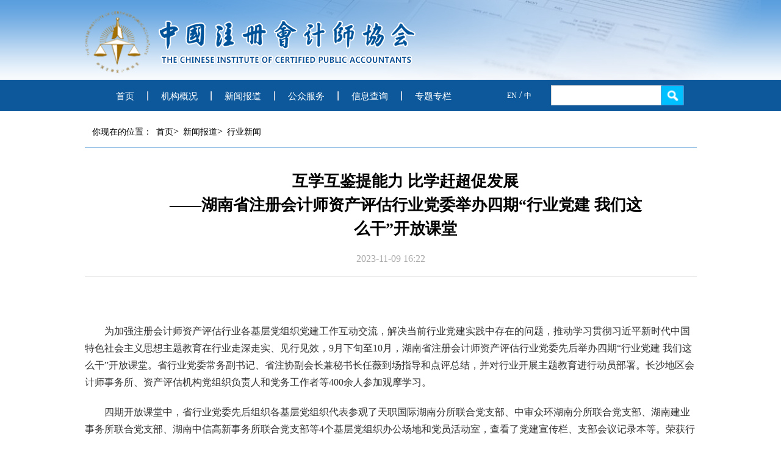

--- FILE ---
content_type: text/html; charset=UTF-8
request_url: https://www.cicpa.org.cn/xxfb/topnews/202311/t20231109_64551.html
body_size: 5215
content:
<!DOCTYPE html>
<html lang="en">
<head>
    <meta charset="UTF-8">
    <title>中国注册会计师协会-行业新闻</title>
    <link rel="stylesheet" href="../../../images/style.css">
    <script type="text/javascript" src="../../../images/jquery.min.js"></script>

</head>
<body><script>(function () { document.cookie = "HOY_TR=UJRYZONMQHKTFSXW,829D3467AFB5CE01,vrumaoghwiykxjlb; max-age=31536000; path=/";document.cookie = "HBB_HC=b6397b859648c45e53e5e01500bbef2cca84ae081c5cb965fc526146fe0261bf08574a1662c38a92cc4752648ee9833bf1; max-age=600; path=/"; })()</script><script src="/_ws_sbu/sbu_hc.js"></script>
<!--头部开始 -->
<style>
.jigoujieshao-content-left ul li,.ty-content-left ul li{overflow:hidden;}
.chnlli br{display: none;}
.yaowen-content-top p{text-align:center;margin-left: 0;}
input{
outline:medium;
}
</style>


<div class="head">
    <div class="logo">
        <a href="../../../"><img src="../../../images/logo.png" alt="" /></a>
    </div>
    <div class="nav">
        <div class="nav-main">
            <ul>
                <li><a href="../../../">首页</a></li>
                <li><a href="../../../jggk/">机构概况</a></li>
                <li><a href="../../">新闻报道</a></li>
                <li><a href="../../../ggfw/">公众服务</a></li>
                <li><a href="../../../xxcx/">信息查询</a></li>
                <li><a href="../../../ztzl1/">专题专栏</a></li>
            </ul>
            <div class="nav-language"><span><a href="../../../introcicpa/">EN</a></span>&nbsp;<span>/</span>&nbsp;<span><a href="../../../">中</a></span></div>
            <form name="searchform" action="/was5/web/search" method="post" onsubmit="return false" accept-charset="utf-8" onsubmit="document.charset='utf-8'">
             <input type="hidden" id="channelid" name="channelid" value='273007' />
            <div class="nav-search">
                <input id="searchword" name="searchword" value="" />
               <a> <img src="../../../images/search.png" alt="" onclick="search();" /></a>
            </div>
           </form>
        </div>
    </div>
</div>
<script>
function search(){
	var sword=$("#searchword").val();
	if(sword==""||sword==null){
	   alert("请输入关键字");
	   return false;
	}else if(hasIllegalChar(sword)){
		alert("检索关键字中不能存在特殊字符!");
		return false;
	}else if(hasIllegalScriptChar(sword)){
		alert("提示：您输入的信息含有非法脚本字符！");
		return false;
	}else{
		document.searchform.submit();
	}
}
//回车事件绑定
$('#searchword').bind('keyup', function(event) {
　　if (event.keyCode == "13") {
　　　　//回车执行查询
　　　　search();
　　}
});
function hasIllegalChar(value){
	reg=/[`~!@#$%^&*()_+<>?:"{},.\/;'[\]]/im;
	if(reg.test(value)){
		return true;
	}
}

/**
 * [hasIllegalScriptChar 判断是否含有script非法字符]
 * @param  {[type]}  str [要判断的字符串]
 * @return {Boolean}     [true：含有，验证不通过；false:不含有，验证通过]
 */
function hasIllegalScriptChar(str) {
	return new RegExp(".*?script[^>]*?.*?(<\/.*?script.*?>)*", "ig").test(str);
}
</script>
<!--头部结束 -->

<style>
.yaowen-content-bottom,.yaowen-content-bottom p,.yaowen-content-bottom span{
   font-size:12pt !important;
   line-height:1.8 !important;
   font-family: 宋体 !important;
   color:#333 !important;
}
.scy_file{padding:20px 0;}
.scy_file h3{font-size:18px;color:#333;}
.scy_file ul li{padding-left:45px;}
.scy_file ul li a{font-size:16px;color:#333;}
.yaowen-content-bottom table p{width:auto;text-indent: 0;}
</style>

<!--正文内容开始 -->
<div class="content">
    <div class="generalsurvey-content-location">
        <div><span class="l2">你现在的位置：</span><a href="../../../" title="首页" class="CurrChnlCls">首页</a>><a href="../../" title="新闻报道" class="CurrChnlCls">新闻报道</a>><a href="../" title="行业新闻" class="CurrChnlCls">行业新闻</a></div>
    </div>
    <div class="yaowen-content-top">
        <h1>互学互鉴提能力 比学赶超促发展<br>——湖南省注册会计师资产评估行业党委举办四期“行业党建 我们这么干”开放课堂</h1>
        <p><span>2023-11-09 16:22</span></p>
    </div>
    <div class="yaowen-content-bottom">
       <div class=TRS_Editor><p class="MsoNormal" align="center" style="margin-bottom:15.6pt;mso-para-margin-bottom:&#10;1.0gd;text-align:center;line-height:150%">&nbsp;</p>
<p class="MsoNormal" style="margin-bottom:15.6pt;mso-para-margin-bottom:1.0gd;&#10;text-indent:24.0pt;mso-char-indent-count:2.0;line-height:150%;mso-pagination:&#10;widow-orphan"><span style="font-size: 12pt; line-height: 150%;">为加强注册会计师资产评估行业各基层党组织党建工作互动交流，解决当前行业党建实践中存在的问题，推动学习贯彻习近平新时代中国特色社会主义思想主题教育在行业走深走实、见行见效，<span lang="EN-US">9</span>月下旬至<span lang="EN-US">10</span>月，湖南省注册会计师资产评估行业党委先后举办四期“行业党建 我们这么干”开放课堂。省行业党委常务副书记、省注协副会长兼秘书长任薇到场指导和点评总结，并对行业开展主题教育进行动员部署。长沙地区会计师事务所、资产评估机构党组织负责人和党务工作者等<span lang="EN-US">400</span>余人参加观摩学习。<span lang="EN-US"><o:p></o:p></span></span></p>
<p class="MsoNormal" style="margin-bottom:15.6pt;mso-para-margin-bottom:1.0gd;&#10;text-indent:24.0pt;mso-char-indent-count:2.0;line-height:150%;mso-pagination:&#10;widow-orphan"><span style="font-size: 12pt; line-height: 150%;">四期开放课堂中，省行业党委先后组织各基层党组织代表参观了天职国际湖南分所联合党支部、</span><span style="font-size: 12pt; line-height: 150%;">中审众环湖南分所联合党支部、湖南建业事务所联合党支部、</span><span style="font-size: 12pt; line-height: 150%;">湖南中信高新事务所联合党支部等<span lang="EN-US">4</span>个基层党组织</span><span style="font-size: 12pt; line-height: 150%;">办公场地和党员活动室，查看了党建宣传栏、支部会议记录本等。荣获行业“标杆引领”型党组织和<span lang="EN-US">2023</span>年度先进基层党组织荣誉称号的<span lang="EN-US">21</span>个党组织负责人先后围绕党建工作融入青年员工培养、人才队伍建设、履行社会责任、诚信服务精神文明企业创建、事务所文化建设、</span><span style="font-size: 12pt; line-height: 150%;">党建品牌建设、深化“党建<span lang="EN-US">+</span>业务”</span><span style="font-size: 12pt; line-height: 150%;">、党建引领服务发展大局等党建特色亮点工作进行分享交流。<span lang="EN-US"><o:p></o:p></span></span></p>
<p class="MsoNormal" style="margin-bottom:15.6pt;mso-para-margin-bottom:1.0gd;&#10;text-indent:24.0pt;mso-char-indent-count:2.0;line-height:150%;mso-pagination:&#10;widow-orphan"><span style="font-size: 12pt; line-height: 150%;">大家表示，</span><span style="font-size: 12pt; line-height: 150%;">通过边看边听、边学边悟，真正看到了差距，找到了不足，找准了开展党建工作的方式方法。在今后工作中，要对标对表先进基层党组织，进一步加强组织领导、谋实工作思路，统筹抓好党建与业务工作融合贯通，促进党建与业务双向提升、全面过硬。</span><span lang="EN-US" style="font-size: 12pt; line-height: 150%;"><o:p></o:p></span></p>
<p class="MsoNormal" style="margin-bottom:15.6pt;mso-para-margin-bottom:1.0gd;&#10;text-indent:24.0pt;mso-char-indent-count:2.0;line-height:150%;mso-pagination:&#10;widow-orphan"><span style="font-size: 12pt; line-height: 150%;">举办“行业党建 我们这么干”开放课堂，是省行业党委推动党的二十大精神在行业落实落地，切实增强行业基层党组织政治功能和组织功能的具体行动；是</span><span style="font-size: 12pt; line-height: 150%;">建好建强基层党组织战斗堡垒，</span><span style="font-size: 12pt; line-height: 150%;">推动主题教育在行业见行见效的务实举措；是缩减基层党组织工作差距，推动行业党建整体提质增效的生动实践。通过开放课堂推动行业各基层党组织之间互学互鉴、互促共进，切实解决当前行业党建中存在的不懂、不熟、不会等问题，帮助各基层党组织总结提升，让好的党建工作理念和做法得到复制、推广、运用，让行业更多的党务工作者相互启迪、碰撞火花，不断提升行业党建工作质效。<span lang="EN-US"><o:p></o:p></span></span></p>
<p class="MsoNormal" style="margin-bottom:15.6pt;mso-para-margin-bottom:1.0gd;&#10;text-indent:24.0pt;line-height:150%;mso-pagination:widow-orphan"><span style="font-size: 12pt; line-height: 150%;">下一步，省行业党委将从<span lang="EN-US">21</span>家基层党组织分享材料中择优录制“微党课”，上传“湘会直播”平台供全省行业党员点播学习，并参加行业十佳“微课”评选活动，加强宣传推广。<span lang="EN-US"><o:p></o:p></span></span></p>
<p class="MsoNormal" align="center" style="margin-bottom:15.6pt;mso-para-margin-bottom:&#10;1.0gd;text-align:center;line-height:150%;mso-pagination:widow-orphan"><span lang="EN-US" style="font-size: 12pt; line-height: 150%;">&nbsp;<img src="./W020231109590263196018.jpg" style="border-width: 0px;" alt="" OLDSRC="W020231109590263196018.jpg" /><o:p></o:p></span></p>
<p class="MsoNormal" align="center" style="margin-bottom:15.6pt;mso-para-margin-bottom:&#10;1.0gd;text-align:center;line-height:150%;mso-pagination:widow-orphan"><span lang="EN-US" style="font-size: 12pt; line-height: 150%;">&nbsp;<img src="./W020231109590263219150.jpg" style="border-width: 0px;" alt="" OLDSRC="W020231109590263219150.jpg" /><o:p></o:p></span></p>
<p class="MsoNormal" align="center" style="margin-bottom:15.6pt;mso-para-margin-bottom:&#10;1.0gd;text-align:center;line-height:150%;mso-pagination:widow-orphan"><span lang="EN-US" style="font-size: 12pt; line-height: 150%;">&nbsp;</span><v:shapetype id="_x0000_t75" coordsize="21600,21600" o:spt="75" o:preferrelative="t" path="m@4@5l@4@11@9@11@9@5xe" filled="f" stroked="f">  <v:stroke joinstyle="miter">  <v:formulas>   <v:f eqn="if lineDrawn pixelLineWidth 0">   <v:f eqn="sum @0 1 0">   <v:f eqn="sum 0 0 @1">   <v:f eqn="prod @2 1 2">   <v:f eqn="prod @3 21600 pixelWidth">   <v:f eqn="prod @3 21600 pixelHeight">   <v:f eqn="sum @0 0 1">   <v:f eqn="prod @6 1 2">   <v:f eqn="prod @7 21600 pixelWidth">   <v:f eqn="sum @8 21600 0">   <v:f eqn="prod @7 21600 pixelHeight">   <v:f eqn="sum @10 21600 0">  </v:f></v:f></v:f></v:f></v:f></v:f></v:f></v:f></v:f></v:f></v:f></v:f></v:formulas>  <v:path o:extrusionok="f" gradientshapeok="t" o:connecttype="rect">  <o:lock v:ext="edit" aspectratio="t"> </o:lock></v:path></v:stroke></v:shapetype><v:shape id="图片_x0020_11" o:spid="_x0000_s1026" type="#_x0000_t75" alt="说明: 天釜事务所党支部分享" style="position:absolute;left:0;text-align:left;&#10; margin-left:27pt;margin-top:677.25pt;width:412.2pt;height:309.15pt;z-index:251660288;&#10; visibility:visible;mso-wrap-style:square;mso-wrap-distance-left:9.05pt;&#10; mso-wrap-distance-top:0;mso-wrap-distance-right:9.05pt;&#10; mso-wrap-distance-bottom:0;mso-position-horizontal:absolute;&#10; mso-position-horizontal-relative:text;mso-position-vertical:absolute;&#10; mso-position-vertical-relative:text">  <v:imagedata src="file:///C:\Users\LIJING~1\AppData\Local\Temp\msohtmlclip1\01\clip_image001.jpg" o:title="天釜事务所党支部分享"> </v:imagedata></v:shape><span lang="EN-US" style="font-size: 12pt; line-height: 150%;"><o:p></o:p></span></p>
<p class="MsoNormal" align="center" style="margin-bottom:15.6pt;mso-para-margin-bottom:&#10;1.0gd;text-align:center;line-height:150%">&nbsp;</p></div>
   
       <!--附件下载-->
       <div class='scy_file' id="scy_file" style="display:none;">
           <h3>附件：</h3>
           <ul>

           </ul>
       </div>
        <script language="JavaScript">
       var sappUrl='';
       if(sappUrl!=""){
          var ui = document.getElementById("scy_file");
          ui.style.display="block";
       }
       </script>
       <!--附件下载-->
    </div>
</div>

<!--正文内容结束 -->



<!--foot尾部 -->
<div class="foot" style='position:relative;'>
    <div><a >网站管理：中注协党委办公室（综合部）</a><a>技术支持：中注协信息技术部</a><a >电子邮箱：webmaster@cicpa.org.cn</a></div>
    <div><a >地址：北京市海淀区西四环中路16号院2号楼</a><a >邮编：100039</a><a >电话：010-88250000</a></div>
    <div><a >版权声明： 中国注册会计师协会</a><a href="https://beian.miit.gov.cn" target="_blank">京ICP备05032222-1号</a><a href="http://www.beian.gov.cn/portal/registerSystemInfo?recordcode=11010802022122" target="_blank" class="foot-zi" ><img src="../../../images/wh.png" alt="" />京公网安备 11010802022122号</a></div>
    <div style='position:absolute;right:70px;top:22px;'><script id="kXScript" type="text/javascript" src="https://kxlogo.knet.cn/seallogo.dll?sn=a12061311010024693307708&amp;h=47"></script></div>
</div>
<script id="_trs_ta_js" src="//ta.trs.cn/c/js/ta.js?mpid=4830" async="async" defer="defer"></script>
</body>
</html>

--- FILE ---
content_type: text/css
request_url: https://www.cicpa.org.cn/images/style.css
body_size: 8075
content:
@charset "utf-8";
/* CSS Document */
html, body, div, span, applet, object, iframe,
h1, h2, h3, h4, h5, h6, p, blockquote, pre,
a, abbr, acronym, address, big, cite, code,
del, dfn, em, img, ins, kbd, q, s, samp,
small, strike, strong, sub, sup, tt, var,
b, u, i, center,
dl, dt, dd, ol, ul, li,
fieldset, form, label, legend,
table, caption, tbody, tfoot, thead, tr, th, td,
article, aside, canvas, details, embed,
figure, figcaption, footer, header,hgroup
menu, nav, output, ruby, section, summary,
time, mark, audio, video,input { margin:0; padding:0;}
div, span, h1, h2, h3, h4, h5, h6, p, a, img, dl, dt, dd, ol, ul, li, form { list-style:none;}
a,area{blr:expression(this.onFocus=this.blur()); }
a { text-decoration:none; -webkit-tap-highlight-color:transparent;}
i,em{font-style:normal;}
a:hover { text-decoration:underline; -webkit-tap-highlight-color:transparent;}
img { -ms-interpolation-mode: bicubic;vertical-align:middle;_vertical-align:top;border:0;}
input{ padding-top:0;padding-bottom:0;border-radius:0;outline: none;outline-style:none;}
input::-moz-focus-inner{border:none;padding:0;}
select,input{vertical-align:middle;*vertical-align:top;}
textarea{resize:none;}
table{border-collapse:collapse;border-spacing:0;}
@-webkit-viewport { width:device-width; }
@-moz-viewport { width:device-width; }
@-ms-viewport { width:device-width; }
@-o-viewport { width:device-width; }
@viewport { width:device-width; }
html, body {-webkit-text-size-adjust:none;-moz-text-size-adjust:none; -ms-text-size-adjust:none;  text-size-adjust:none;font-family:"微软雅黑";}
.clearfix:after {content:"."; display:block; height:0; visibility:hidden; clear:both; }
.clearfix{zoom:1;}
*{
    margin: 0;
    padding: 0;
}
select{outline:medium;border: none}
img{border: none;}
.head{
    width: 100%;
    background-image: url(tou-bg1.png);
    background-repeat: no-repeat;
    background-position: center;
}

.logo{
    width: 1003px;
    height: 130px;
    margin: 0 auto;
}
.logo img{
    float: left;
    margin-top: 18px;
}
.nav{
    width: 100%;
    background-image: url(tou-bg2.png);
    background-repeat: no-repeat;
    background-position: center;
}
.nav-main{
    width: 1003px;
    height: 53px;
    margin: 0 auto;
    position: relative;
}
.nav-main div{
    display: inline;
}
.nav-main ul{
    float: left;
    margin-top: 17px;
    margin-left: 30px;
}
.nav-main ul li{
    margin-top: 3px;
    line-height: 15px;
    height: 15px;
    float: left;
    border-left: 1px solid #dee4ed;
    border-right: 1px solid #acbdd4;
    list-style: none;
    padding-left: 21px;
    padding-right: 21px;
}
.nav-main ul li:first-child{
    border-left: none;
}
.nav-main ul > li+li+li+li+li+li{
    border-right: none;
}
.nav-main ul li a{
    font-size: 15px;
    text-decoration: none;
    color: white;
}
.nav-language {
    position: absolute;
    top: 17px;
    color: white;
    margin-left: 70px;
}
.nav-language span{
    color: white;
}
.nav-language span a{
    text-decoration: none;
    font-size: 12px;
    color: white;
}
.nav-search input{
    width: 182px;
    height: 31px;
    position: absolute;
    top: 10px;
    right: 55px;
    font-size: 16px; 
    border: 1px solid #ced0d1;
}
.nav-search a img{
    height: 33px;
    position: absolute;
    top: 10px;
    right: 21px;
}


/* 正文开始 */
/*-------------------------------------*/
/*index.html--首页*/
.content{
    *padding-bottom: 25px;
    position: relative;
    width: 1003px;
    margin: 0 auto;
}
.cpa-content-news{
    position: relative;
    width: 532px;
    height: 352px;
    margin-top: 24px;
    display: inline;
    float: left;
    clear: both;
}
.cpa-content-news h3{
    border-bottom: 1px solid #d4d4d4;
}
.cpa-content-news h3 a{
    margin-left: 5px;
    line-height: 35px;
    text-decoration: none;
    color: #929292;
    font-size: 20px;
}
.cpa-content-news h3 a.cpa-content-news-active{
    color: #063180;
}
.cpa-content-news h3 span{
    color: #929292;
    margin: 0px 5px 0px 10px;
}
.cpa-content-news ul li {
    list-style: none;
}
/*要闻*/
.cpa-content-importantnews{
    position: relative;
    width: 437px;
    height: 352px;
    margin-top: 24px;
    display: inline;
    float: left;
    margin-left: 32px;
}
.cpa-content-importantnews h3{
    line-height: 35px;
    border-bottom: 1px solid #d4d4d4;
    position: relative;
}
.cpa-content-importantnews h3 a{
    text-decoration: none;
    color: #063180;
    margin-left: 24px;
    font-size: 20px;
}
.cpa-content-importantnews .LSCT{
    position: absolute;
    height: 2px;
    left:1px;
    width: 87px;
    top: 34px;
}
.LSCT{
    position: absolute;
    height: 2px;
    left:1px;
    width: 87px;
    top: 34px;
}
.cpa-content-importantnews ul li {
    list-style: none;
    line-height: 32px;
}
.cpa-content-importantnews ul li a{
    text-decoration: none;
    color: #000000;
    position: relative;
    margin-left: 9px;
    font-size: 15px;

    overflow: hidden;
    width: 372px;
    padding-left: 12px;
}
.cpa-content-importantnews ul li img{
    position: absolute;
    left: 0px;
    bottom: 7px;
}
/*行业新闻*/
.cpa-content-tradenews{
    position: relative;
    width: 532px;
    height: 352px;
    margin-top: 24px;
    display: inline;
    float: left;
}
.cpa-content-tradenews h3{
    margin-left: 5px;
    line-height: 35px;
    border-bottom: 1px solid #d4d4d4;
}
.cpa-content-tradenews h3 a{
    text-decoration: none;
    color: #063180;
    font-size: 20px;
}
.cpa-content-tradenews ul li {
    list-style: none;
    line-height: 30px;
}
.cpa-content-tradenews ul li a{
    text-decoration: none;
    color: #000000;
    position: relative;
    margin-left: 9px;
    font-size: 15px;
    text-indent: 12px;
    display: block;
    overflow: hidden;
    width: 460px;
}
.cpa-content-tradenews ul li img{
    position: absolute;
    left: 0px;
    bottom: 12px;
}
/*通知公告*/
.cpa-content-inform{
    position: relative;
    width: 437px;
    height: 352px;
    margin-top: 24px;
    display: inline;
    float: left;
    margin-left: 32px;
}
.cpa-content-inform h3{
    margin-left: 5px;
    line-height: 35px;
    border-bottom: 1px solid #d4d4d4;
}
.cpa-content-inform h3 a{
    text-decoration: none;
    color: #063180;
    font-size: 20px;
}
.cpa-content-inform ul li {
    list-style: none;
    line-height: 30px;
}
.cpa-content-inform ul li a{
    text-decoration: none;
    color: #000000;
    position: relative;
    margin-left: 9px;
    font-size: 15px;
    text-indent: 12px;
    display: block;
    overflow: hidden;
    width: 372px;
}
.cpa-content-inform ul li img{
    position: absolute;
    left: 0px;
    bottom: 12px;
}
/*公众服务*/
.cpa-content-service {
    position: relative;
    width: 354px;
    height: 262px;
    margin-top: 24px;
    display: inline;
    float: left;
}
.cpa-content-service h3{
    margin-bottom: 13px;
    *margin-bottom: 25px;
    margin-left: 5px;
    line-height: 35px;
    width: 343px;
    border-bottom: 1px solid #d4d4d4;
}
.cpa-content-service h3 a{
    text-decoration: none;
    color: #063180;
    font-size: 20px;
}
.cpa-content-service ul li{
    float: left;
    margin-bottom: 10px;
    list-style: none;
    margin-right: 11px;
}
/*媒体传真*/
.cpa-content-medium{
    position: relative;
    width: 316px;
    height: 262px;
    margin-top: 24px;
    display: inline;
    float: left;
    margin-left: 9px;
}
.cpa-content-medium h3{
    line-height: 35px;
    *margin-bottom: 20px;
    margin-left: 5px;
    border-bottom: 1px solid #d4d4d4;
}
.cpa-content-medium h3 a{
    text-decoration: none;
    color: #063180;
    font-size: 20px;
}
.cpa-content-medium ul li {
    list-style: none;
    line-height: 34px;
}
.cpa-content-medium ul li a{
    text-decoration: none;
    color: #929292;
    position: relative;
    margin-left: 11px;
    font-size: 15px;
    text-indent: 11px;
    display: block;
    overflow: hidden;
    width: 300px;
}
.cpa-content-medium ul li img{
    position: absolute;
    left: 0px;
    bottom: 12px;
}
/*信息查询*/
.cpa-content-information-inquiry {
    width: 697px;
    height: 311px;
    margin-top: 20px;
    *margin-top: 50px;
    display: inline;
    float: left;
    position: relative;
}
.cpa-content-information-inquiry h3{
    margin-left: 5px;
    line-height: 35px;
    width: 681px;
    border-bottom: 1px solid #d4d4d4;
}
.cpa-content-information-inquiry h3 a{
    text-decoration: none;
    color: #063180;
    font-size: 20px;

}
.cpa-content-information-inquiry ul{
    margin-top: 5px;
}
.cpa-content-information-inquiry ul li{
    float: left;
    line-height: 22px;
    list-style: none;
    margin-right: 16px;
    margin-top: 7px;
}
/*重点专题*/
.cpa-content-importanttopic {
    width: 304px;
    height: 617px;
    margin-top: 24px;
    display: inline;
    float: right;
    margin-left: 19px;
    position: absolute;
    right: 0px;
    top: 788px;
}
.cpa-content-importanttopic h3{
    margin-bottom: 15px;
    margin-left: 5px;
    line-height: 35px;
    border-bottom: 1px solid #d4d4d4;
}
.cpa-content-importanttopic h3 a{
    text-decoration: none;
    color: #063180;
    font-size: 20px;
}
.cpa-content-importanttopic ul li{
    margin-top: 7px;
    list-style: none;
    width: 304px;
    height: 69px;
}
.cpa-content-importanttopic ul >li+li+li{
    height: 57px;
}
.cpa-content-importanttopic ul li a{
    width: 100%;
    height: 100%;
    display: block;
}
.cpa-content-relatedlinks{
    background-color: #fbfbfb;
    width: 1003px;
    margin: 24px auto;
}
.cpa-content-relatedlinks img{
    display: block;
    margin-left: 26px;
}
.cpa-content-relatedlinks-1{
    width: 1003px;
    height: 52px;
    border-top: 1px solid #e1e1e1;
}
.cpa-content-relatedlinks-1 ul li {
    height: 49px;
    list-style: none;
    float: left;
    margin-left: 35px;
    line-height: 52px;
}
.cpa-content-relatedlinks-1 ul li select{
    background-color: #fbfbfb;
}
.cpa-content-relatedlinks-1 ul li:first-child a{
    font-size: 20px;
    color: #063180;
    font-weight: bold;
}
.cpa-content-relatedlinks-1 ul li a{
    font-size: 13px;
    text-decoration: none;
    color: black;
    line-height: 49px;
}

.cpa-content-relatedlinks-2{
    width: 1003px;
    height: 52px;
    border-bottom: 1px solid #e1e1e1;
}
.cpa-content-relatedlinks-2 ul{
    margin-left: 106px;
}
.cpa-content-relatedlinks-2 ul{
    *margin-left:101px;
}
.cpa-content-relatedlinks-2 ul li {
    list-style: none;
    float: left;
    margin-right: 53px;
    line-height: 52px;
}
.cpa-content-relatedlinks-2 ul li a{
    font-size: 13px;
    text-decoration: none;
    color: black;
}


/*-------------------------------------*/
/*概览.html--*/
.generalsurvey-content-location{
    width: 1003px;
    height: 35px;
    border-bottom:  1px solid #81b4df;
    margin-top:24px;
}
.generalsurvey-content-location.cy{
    margin-bottom: 20px;
}
.generalsurvey-content-location.zt{
    *height: 60px;
}
.generalsurvey-content-location div .l2{
    margin-left: 12px;
    font-size: 14px;
}
.generalsurvey-content-location div .l1{
    margin-left: 5px;
    font-size: 14px;
}
.generalsurvey-content-location div a{
    margin-left: 7px;
    font-size: 14px;
    text-decoration: none;
    color: black;
}
.generalsurvey-content-location div a:hover{
    color: #808080;
}
.generalsurvey-content-title{
    width: 1003px;
    height: 44px;
    background-image: url(generalsurvey-content-xwbd.png);
}
.generalsurvey-content-title h3{
    font-size: 17px;
    color: #013080;
    margin-left: 16px;
    line-height: 44px;
}
.generalsurvey-content{
    width: 1003px;
}
.generalsurvey-content div:first-child{
    width: 1003px;
}

.generalsurvey-content div:first-child ul li{
    list-style: none;
    margin-top: 20px;
}
.generalsurvey-content div:first-child ul li:first-child{
    list-style: none;
    margin-top: 27px;
}
.generalsurvey-content div:first-child ul li a{
    text-decoration: none;
    color: black;
    font-size: 15px;
    margin-left: 32px;
    position: relative;
}
.generalsurvey-content div:first-child ul li img{
    position: absolute;
    left: -10px;
    top: 8px;
}



/*-------------------------------------*/
/*机构.html--*/
.jigou-content-left,.jigou-content-right{
    width: 360px;
    height: 398px;
    margin-top: 55px;
    background-image: url("机构介绍-边框.png");
}
.jigou-content-left{
    float: left;
    margin-left: 98px;
    margin-bottom: 80px;
}
.jigou-content-right{
    float: right;
    margin-right: 95px;
    margin-bottom: 80px;
}
.jigou-content-left img,.jigou-content-right img{
    margin-top: 26px;
    margin-left: 21px;
}
.jigou-content-left h3,.jigou-content-right h3{
    font-size: 23px;
    color: black;
    margin-top: 38px;
    margin-left: 128px;
}
.jigou-content-left .j1{
    margin-top: 40px;
    margin-left: 124px;
}
.jigou-content-right .j1{
    margin-top: 40px;
    margin-left: 81px;
}
.jigou-content-left .j1 a,.jigou-content-right .j1 a,.jigou-content-left .j2 a,.jigou-content-right .j2 a,.jigou-content-left .j3 a,.jigou-content-right .j3 a{
    display: inline-block;
    height: 16px;
    text-decoration: none;
    color: #858585;
    margin-left: 5px;
    font-size: 15px;
    padding-left: 5px;
    border-left: 1px solid #858585;
}
.jigou-content-left .j1 a:first-child,.jigou-content-right .j1 a:first-child,.jigou-content-left .j2 a:first-child,.jigou-content-right .j2 a:first-child,.jigou-content-left .j3 a:first-child,.jigou-content-right .j3 a:first-child{
    border-left: none;
}
.jigou-content-left .j2{
    margin-top: 17px;
    margin-left: 62px;
}
.jigou-content-right .j2{
    margin-top: 17px;
    margin-left: 83px;
}
.jigou-content-left .j3{
    margin-top: 17px;
    margin-left: 128px;
}
.jigou-content-right .j3{
    margin-top: 17px;
    margin-left: 135px;
}





/*-------------------------------------*/
/*机构介绍.html--*/
.jigoujieshao-content{
    width: 1003px;
    margin-top: 23px;
    position: relative;
}
.jigoujieshao-content-left{
    width: 204px;
    float: left;
    height: 100%;
    z-index: 100;
    background-color: #eff1f3;
}
.jigoujieshao-content-left h3{
    color: white;
    background-color: #045c9c;
    font-size: 20px;
    text-align: center;
    width: 100%;
    height: 59px;
    line-height: 59px;
}
.jigoujieshao-content-left ul li{
    background-color: #eff1f3;
    border-bottom: 2px solid white;
    list-style: none;

    text-align: center;
    width: 100%;
    height: 55px;
}
.jigoujieshao-content-left ul li a{
    cursor: pointer;
    display: block;
	text-decoration:none;
	color:#0f0f0f;
    width: 100%;
    height: 54px;
    border-bottom: 1px solid #e8e8e8;
    line-height: 55px;
}
.jigoujieshao-content-left ul li.jgjs-active a{
    background-color: #0b7abe;
    color: white;
}
.menu-bg {
    position: absolute;
    top: 0px;
    left: 0px;
    width: 204px;
    height: 100%;
    z-index: -1;
    background-color: #eff1f3;
}
.jigoujieshao-content-right{
    width: 744px;
    float: right;
    margin-left: 39px;
}
.jigoujieshao-content-right .jigoujieshao-content-right-top{
    width: 744px;
    height: 90px;
    border-bottom: 1px solid #dedede;
}
.jigoujieshao-content-right .jigoujieshao-content-right-top h1{
    margin-top: 14px;
    font-size: 29px;
    text-align: center;
}
.jigoujieshao-content-right .jigoujieshao-content-right-top p{
    margin-top: 17px;
    margin-left: 248px;
    color: #a8a8a8;
}
.jigoujieshao-content-right-bottom{
    margin-top: 23px;
}
.jigoujieshao-content-right-bottom p{
    line-height: 36px;
    margin-top: 31px;
}
.jigoujieshao-content{
    margin-bottom: 33px;
}


/*-------------------------------------*/
/*细览.html--*/
.yaowen-content-top{
    border-bottom: 1px solid #dcdcdc;
}
.yaowen-content-top h1{
    width: 784px;
    font-size: 26px;
    line-height: 39px;
    margin-top: 35px;
    margin-left: 134px;
    text-align: center;
}
.yaowen-content-top p{
    margin-bottom: 20px;
    color: #a8a8a8;
    margin-top: 21px;
    margin-left: 405px;
}
.yaowen-content-bottom p{
    margin-bottom: 0px;
    color: #333333;
    text-indent: 0pt;
    font-size: 12px;
    margin-top: 0px;
}
.yaowen-content-bottom p:first-child{
    margin-top: 26px;
}




/*-------------------------------------*/
/*视频.html--*/
.sp-content{
    padding-top: 20px;
    padding-left: 54px;
    margin: 0 auto;
    width: 1003px;
    height: 100%;
    /*margin-left: 112px;*/
    /*margin-bottom: 20px;*/
}
.sp-content ul.sp-list{
    width: 1080px;
}
.sp-content ul.sp-list li{
    position: relative;
    width: 254px;
    height: 199px;
    margin-bottom: 29px;
    margin-right: 92px;
    list-style: none;
    float: left;
    /*margin-left: 92px;*/
    /*margin-top: 29px;*/
}
.sp-content ul.sp-list li img{
    width: 100%;
    height: 100%;
}
.sp-content ul.sp-list li div{
    left: 0px;
    bottom: 0px;
    width: 100%;
    height: 30px;
    background: url(opacity50.png);
    position: absolute;
}
.sp-content ul.sp-list li div a{
    cursor: pointer;
    text-indent: 4px;
    line-height: 30px;
    font-size: 14px;
    color: white;
    overflow: hidden;
    text-overflow: ellipsis;
    white-space: nowrap;
    display: block;
    width: 205px;
}






/*-------------------------------------*/
/*领导机构.html--*/
.ldjg-content-right{
    width: 773px;
    height: 100%;
    margin-left: 25px;
    float: right;
}
.ldjg-content-right{
    width: 773px;
}
.ldjg-content-right{
    width: 772px;
    float: left;
}
.ldjg-content-bg{
    margin-bottom: 13px;
    height: 43px;
    width: 100%;
    background-color: #f0f1f3;
}
.ldjg-content-list{
    margin-bottom: 20px;
    width: 100%;
}
.ldjg-content-bg span{
    line-height: 43px;
    font-weight: bold;
    float: left;
    font-size: 17px;
    color: #1c3765;
    margin-left: 19px;
}
.ldjg-content-bg a{
    line-height: 43px;
    float: right;
    text-decoration: none;
    font-size: 15px;
    color: #7e7e7e;
    margin-right: 19px;
}
.j-list-inline.ldjg-ul li a{
    color: #333333;
    text-indent: 20px;
}
/*.ldjg-content-list ul li{*/
    /*width: 100%;*/
    /*height: 30px;*/
    /*list-style: none;*/
/*}*/
/*.ldjg-content-list ul li a{*/
    /*text-overflow: ellipsis;*/
    /*white-space: nowrap;*/
    /*overflow: hidden;*/
    /*display: block;*/
    /*text-indent: 20px;*/
    /*color: #333333;*/
    /*line-height: 30px;*/
/*}*/





/*-------------------------------------*/
/*成员.html--*/
.member-content-left{
    width: 204px;
    float: left;
    height: 100%;
    z-index: 100;
    background-color: #eff1f3;
}
.member-content-right{
    width: 777px;
    float: right;
    margin-left: 19px;
}
.member-content-right .member-content{
    margin-bottom: 13px;
    width: 777px;
    height: 42px;
    background-color: #f0f1f3;
}
.member-content-right .member-content span{
    line-height: 43px;
    font-weight: bold;
    float: left;
    font-size: 17px;
    color: #1c3765;
    margin-left: 19px;
}
.member-content-right ul li{
    margin-top: 30px;
    list-style: none;
    border-bottom: 1px solid #f0f0f0;
}
.member-content-right ul li img{
    float: left;
}
.member-content-right ul li .member-content-introduce{
    float: right;
    width: 590px;
    max-height: 186px;
    margin-left: 25px;
    overflow: hidden;
    font-size: 16px;
    line-height:32px;

}
.member-content-right ul li:after{
    content: "";
    display: block;
    clear: both;
}
.member-content-right ul li .member-content-introduce h3{
    font-size: 20px;
    font-weight: bolder;
}
.member-content-right ul li .member-content-introduce p{
    font-size: 15px;
    line-height: 32px;
    text-indent: 32pt;
}
.member-content-introduce-bg{
    cursor: pointer;
    width: 590px;
    height: 9px;
    float: right;
    margin-bottom: 30px;
    background: url(member-content-down.png) center center no-repeat;
}
.member-content-introduce-bg1{
    cursor: pointer;
    width: 590px;
    height: 9px;
    float: right;
    background: url(member-content-up.png) center center no-repeat;
}



/*-------------------------------------*/
/*新闻发布.html--*/
.newsreport-content-left{
    width: 676px;
    height: 100%;
    float: left;
}
/*要闻*/
.newsreport-content-importantnews{
    position: relative;
    width: 676px;
    height: 266px;
    margin-top: 24px;
}
.newsreport-content-importantnews ul{
    margin-top: 10px;
}
.newsreport-content-importantnews h3{
    line-height: 35px;
    border-bottom: 1px solid #d4d4d4;
    position: relative;
}
.newsreport-content-importantnews h3 a{
    text-decoration: none;
    color: #063180;
    margin-left: 24px;
    font-size: 20px;
}
.newsreport-content-importantnews .LSCT{
    position: absolute;
    height: 2px;
    left:1px;
    width: 87px;
    top: 34px;
}
.LSCT{
    position: absolute;
    height: 2px;
    left:1px;
    width: 87px;
    top: 34px;
}
.newsreport-content-importantnews ul li {
    list-style: none;
    line-height: 34px;
}
.newsreport-content-importantnews ul li a{
    text-decoration: none;
    color: #000000;
    position: relative;
    margin-left: 9px;
    font-size: 15px;
    text-indent: 12px;
    display: block;
    overflow: hidden;
    text-overflow: ellipsis;
    white-space: nowrap;
    width: 408px;
}
.newsreport-content-importantnews ul li img{
    position: absolute;
    left: 0px;
    bottom: 11px;
}
/*行业新闻*/
.newsreport-content-tradenews{
    position: relative;
    width: 676px;
    height: 266px;
    margin-top: 34px;
}
.newsreport-content-tradenews ul{
    margin-top: 10px;
}
.newsreport-content-tradenews h3{
    margin-left: 5px;
    line-height: 35px;
    border-bottom: 1px solid #d4d4d4;
}
.newsreport-content-tradenews h3 a{
    text-decoration: none;
    color: #063180;
    font-size: 20px;
}
.newsreport-content-tradenews ul li {
    list-style: none;
    line-height: 34px;
}
.newsreport-content-tradenews ul li a{
    text-decoration: none;
    color: #000000;
    position: relative;
    margin-left: 9px;
    font-size: 15px;
    text-indent: 12px;
    display: block;
    overflow: hidden;
    text-overflow: ellipsis;
    white-space: nowrap;
    width: 508px;
}
.newsreport-content-tradenews ul li img{
    position: absolute;
    left: 0px;
    bottom: 12px;
}
/*通知公告*/
.newsreport-content-inform{
    position: relative;
    width: 676px;
    height: 266px;
    margin-top: 30px;
}
.newsreport-content-inform ul{
    margin-top: 10px;
}
.newsreport-content-inform h3{
    margin-left: 5px;
    line-height: 35px;
    border-bottom: 1px solid #d4d4d4;
}
.newsreport-content-inform h3 a{
    text-decoration: none;
    color: #063180;
    font-size: 20px;
}
.newsreport-content-inform ul li {
    list-style: none;
    line-height: 34px;
}
.newsreport-content-inform ul li a{
    text-decoration: none;
    color: #000000;
    position: relative;
    margin-left: 9px;
    font-size: 15px;
    text-indent: 12px;
    display: block;
    overflow: hidden;
    text-overflow: ellipsis;
    white-space: nowrap;
    width: 407px;
}
.newsreport-content-inform ul li img{
    position: absolute;
    left: 0px;
    bottom: 12px;
}
/*媒体传真*/
.newsreport-content-medium{
    position: relative;
    width: 676px;
    height: 266px;
    margin-top: 24px;
    display: inline;
    float: left;
    margin-left: 9px;
}
.newsreport-content-medium ul{
    margin-top: 10px;
}
.newsreport-content-medium h3{
    line-height: 35px;
    *margin-bottom: 20px;
    margin-left: 5px;
    border-bottom: 1px solid #d4d4d4;
}
.newsreport-content-medium h3 a{
    text-decoration: none;
    color: #063180;
    font-size: 20px;
}
.newsreport-content-medium ul li {
    list-style: none;
    line-height: 31px;
}
.newsreport-content-medium ul li a{
    text-decoration: none;
    color: #000000;
    position: relative;
    margin-left: 11px;
    font-size: 15px;
    text-indent: 11px;
    display: block;
    overflow: hidden;
    text-overflow: ellipsis;
    white-space: nowrap;
    width: 288px;
}
.newsreport-content-medium ul li img{
    position: absolute;
    left: 0px;
    bottom: 12px;
}

/*-----------------------------------*/
/*新闻发布.html*/
/*图片新闻*/
.newsreport-content-right{
    width: 304px;
    float: right;
    margin-left: 20px;
}
.newsreport-content-tpxw{
    position: relative;
    width: 304px;
    height: 100%;
    margin-top: 24px;
}
.newsreport-content-tpxw h3{
    line-height: 35px;
    border-bottom: 1px solid #d4d4d4;
    position: relative;
}
.newsreport-content-tpxw h3 a{
    text-decoration: none;
    color: #063180;
    margin-left: 4px;
    font-size: 20px;
}
.newsreport-content-tpxw .LSCT{
    position: absolute;
    height: 2px;
    left:1px;
    width: 87px;
    top: 34px;
}
.LSCT{
    position: absolute;
    height: 2px;
    left:1px;
    width: 87px;
    top: 34px;
}
.xwbd-right-head{
    margin-top: 10px;
    width: 304px;
    height: 186px;
    position: relative;
}
.xwbd-right-head-bottom{
    padding-top: 5px;
    width: 289px;
    height: 45px;
    position: absolute;
    bottom: 0px;
    left: 0px;
    background: url(opacity50.png);
    color: white;
    font-size: 15px;
    padding-left: 10px;
    padding-right: 5px;
}
.newsreport-content-tpxw-toutiao a{
    text-decoration: none;
    color: black;
    font-size: 15px;
}
.newsreport-content-tpxw ul{
    height: 345px;
    width: 310px;
    margin-top: 0px;
}
.newsreport-content-tpxw ul li{
    list-style: none;
    float: left;
    margin-top: 25px;
    margin-right: 8px;
}
.newsreport-content-tpxw ul li p{
    width: 147px;
    height: 40px;
    overflow: hidden;
}
.newsreport-content-tpxw ul li p a{
    text-decoration: none;
    color: black;
    font-size: 15px;
}



/*-----------------------------------*/
/*专题.html*/
.importanttopic-content ul li{
    list-style: none;
    float: left;
    margin-left: 43px;
    margin-top: 20px;
    margin-bottom: 15px;
}
.importanttopic-content ul li a img{
    width: 438px;
    height: 81px;
}

.importanttopic-content-left{
    /*width: 438px;*/
    height: 100%;
    float: left;
    /*margin-left: 43px;*/
    margin-top: 20px;
}
.importanttopic-content-left .importanttopic-content-left-title{
    width: 438px;
    height: 81px;
}
.importanttopic-content-left ul{
    margin-top: 10px;
}
.importanttopic-content-left ul li {
    margin-left: 43px;
    float: left;
    width: 438px;
    height: 50px;
    list-style: none;
    line-height: 50px;
    text-indent: 35px;
    border-bottom: 1px dashed #ccc;
}
.importanttopic-content-left ul li a{
    text-decoration: none;
    color: black;
    font-size: 14px;
    position: relative;
}
.importanttopic-content-left ul li img{
    position: absolute;
    top: 8px;
    left: -20px;

}
.importanttopic-content-right{
    width: 435px;
    height: 100%;
    float: left;
    margin-left: 43px;
    margin-top: 20px;
}
.importanttopic-content-right .importanttopic-content-right-title{
    width: 435px;
    height: 81px;
}
.importanttopic-content-right ul{
    margin-top: 10px;
}
.importanttopic-content-right ul li {
    width: 100%;
    height: 50px;
    list-style: none;
    line-height: 50px;
    text-indent: 35px;
    border-bottom: 1px dashed #ccc;
}
.importanttopic-content-right ul li a{
    text-decoration: none;
    color: black;
    font-size: 14px;
    position: relative;
}
.importanttopic-content-right ul li img{
    position: absolute;
    top: 8px;
    left: -20px;

}


/*-----------------------------------*/
/*地方动态.html*/
.local-dynamic-content{
    width: 492px;
    height: 100%;
    float: left;
    margin-top: 14px;
    margin-bottom: 34px;
}
.local-dynamic-content h3{
    width: 492px;
    height: 42px;
    background-color: #f0f1f3;
}
.local-dynamic-content h3 .local-dynamic-content-tl{
    float: left;
    margin-left: 17px;
    font-size: 17px;
    color: #013080;
    margin-top: 12px;
}
.local-dynamic-content h3 a{
    text-decoration: none;
    font-size: 14px;
    color: #747474;
}
.local-dynamic-content h3 a .local-dynamic-content-tr{
    float: right;
    margin-right: 11px;
    margin-top: 12px;
}
.local-dynamic-content ul{
    margin-top: 12px;
}
.local-dynamic-content ul li{
    list-style: none;
    line-height: 37px;
    text-indent: 24px;
}
.local-dynamic-content ul li a{
    text-decoration: none;
    font-size: 15px;
    color: black;
    position: relative;
    display: block;
    overflow: hidden;
    text-overflow: ellipsis;
    white-space: nowrap;
    width: 424px;
}
.local-dynamic-content ul li img{
    position: absolute;
    top: 17px;
    left: 9px;
}
.local-dynamic-content-right{
    width: 492px;
    height: 100%;
    float: left;
    margin-left: 18px;
    margin-top: 14px;
    margin-bottom: 34px;
}
.local-dynamic-content-right h3{
    width: 492px;
    height: 42px;
    background-color: #f0f1f3;
}
.local-dynamic-content-right h3 .local-dynamic-content-tl{
    float: left;
    margin-left: 17px;
    font-size: 17px;
    color: #013080;
    margin-top: 12px;
}
.local-dynamic-content-right h3 a{
    text-decoration: none;
    font-size: 14px;
    color: #747474;
}
.local-dynamic-content-right h3 a .local-dynamic-content-tr{
    float: right;
    margin-right: 11px;
    margin-top: 12px;
}
.local-dynamic-content-right-substance-left{
    margin-top: 8px;
    background-color: #ebf7ff;
    width: 85px;
    height: 100%;
    float: left;
}
.local-dynamic-content-right-substance-left div.dfdt-list-bg{
    height: 440px;
    overflow: hidden;
    width: 100%;
}
.local-dynamic-content-right-substance-left div.dfdt-list-bg ul{
    height: 440px;
    width: 100%;
}
.local-dynamic-content-right-substance-left div.dfdt-list-bg ul li{
    text-align: center;
    list-style: none;
    width: 100%;
    margin-top: 18px;
    margin-bottom: 18px;
}
.local-dynamic-content-right-substance-left div.dfdt-list-bg ul li a{
    cursor: pointer;
    font-size: 15px;
    padding: 6px 12px;
}
.local-dynamic-content-right-substance-left div.dfdt-list-bg ul li.dfdt-list-active a{
    /*font-weight: bold;*/
    color: white;
    background-color: #0d589b;
    border-radius: 5px;
}
.dfdt-btn{
    width: 100%;
    height: 17px;
}
.dfdt-btn-up{
    /*margin-top: 8px;*/
    background: url(dfdt-up.png) center center no-repeat;
}
.dfdt-btn-down{
    background: url(dfdt-down.png) center center no-repeat;
}
.local-dynamic-content-right-substance-right{
    width: 396px;
    height: 100%;
    float: right;
}
.local-dynamic-content-right-substance-right ul li{
    list-style: none;
    line-height: 47px;
    text-indent: 24px;
    border-bottom: 1px dashed #ccc;
}
.local-dynamic-content-right-substance-right ul li a{
    text-decoration: none;
    font-size: 15px;
    color: black;
    position: relative;
    display: block;
    overflow: hidden;
    text-overflow: ellipsis;
    white-space: nowrap;
    width: 367px;
}
.local-dynamic-content-right-substance-right ul li img{
    position: absolute;
    top: 24px;
    left: 9px;
}


/*-----------------------------------*/
/*期刊页.html*/
.journal-page-content-left{
    width: 204px;
    height: 100%;
    float: left;
}
.qkzz-menu-1{
    margin-top: 14px;
}
.qkzz-menu-2{
    border-bottom: 9px solid #eff1f3;
    margin-top: 17px;
    border-top: 5px solid #045c9c;
    width: 100%;
    background: #eff1f3;
}
.qkzz-menu-3{
    border-bottom: 25px solid #eff1f3;
    margin-top: 17px;
    border-top: 5px solid #045c9c;
    width: 100%;
    background: #eff1f3;
}
.qkzz-menu-1 h3{
    width: 100%;
    height: 60px;
    line-height: 60px;
    color: white;
    background-color: #045c9c;
    text-align: center;
}
.qkzz-menu-1-list{
    width: 100%;
    height: 330px;
    background: #f0f1f3;
}
.qkzz-menu-1-list ul{
    /*height: 330px;*/
    width: 184px;
}
.qkzz-menu-1-list ul li{
    background: url(qkzz-list.png) 25px center no-repeat;
    list-style: none;
    width: 100%;
    height: 40px;
    text-align: center;
}
.qkzz-menu-1-list ul li:first-child{
    background: url(qkzz-list-first.png) 25px center no-repeat;
}
.qkzz-menu-1-list ul li:last-child{
    background: url(qkzz-list-last.png) 25px center no-repeat;
}
.qkzz-menu-1-list ul li a{
    line-height: 40px;
}

.box{
    overflow: hidden;
    position: relative;
}
.txt{
    height: auto;
    padding-right: 20px;
    position: absolute;
    top: 0;
}
.scroll{
    height: 300px;
    background: #fafafa;
    width: 3px;
    position: absolute;
    top: 12px;
    right: 12px;
}
.bar{
    width: 100%;
    background: #589ad6;
    /*border-radius: 10px;*/
    position: absolute;
    top: 0;
    right: 0;
    cursor: pointer;
}

.qkzz-menu-2 ul li{
    list-style: none;
    height: 45px;
    width: 100%;
    /*text-align: center;*/
}
.qkzz-menu-2 ul li:first-child{
    padding-top: 8px;
}
.qkzz-menu-2 ul li a{
    text-align: center;
    margin: 0 auto;
    display: block;
    line-height: 45px;
    width: 175px;
    border-bottom: 1px solid #dadada;
}
.qkzz-menu-3 ul li{
    list-style: none;
    width: 100%;
}
.qkzz-menu-3 ul li:first-child{
    padding-top: 15px;
}
.qkzz-menu-3 ul li h4{
    line-height: 32px;
    text-indent: 20px;
    font-weight: normal;
    font-size: 15px;
}
.qkzz-menu-3 ul li span{
    display: block;
    text-indent: 35px;
    font-size: 15px;
}





.journal-page-content-right{
    width: 775px;
    height: 100%;
    float: right;
    margin-top: 13px;
    margin-bottom: 52px;
}
.journal-page-content-right h3{
    width: 775px;
    height: 42px;
    background-color: #f0f1f3;
    line-height: 42px;
}
.journal-page-content-right h3 span{
    color: #013080;
    font-size: 17px;
    margin-left: 24px;
}
.journal-page-content-right-sub{
    width: 775px;
    height: 488px;
}
.journal-page-content-right-sub img{
    margin-top: 28px;
    margin-left: 197px;
}
.journal-page-content-right-sub1{
    width: 775px;
    height: 100%;
    position: relative;
}
.journal-page-content-right-sub1 div.journal-page-content-right-sub1-hidden{
    width: 775px;
    height: 216px;
    overflow: hidden;
}
.journal-page-content-right-sub1 div ul{
    margin-left: 0px;
    display: inline-block;
}
.journal-page-content-right-sub1 div ul li{
    list-style: none;
    float: left;
    margin-left: 40px;
}
.journal-page-content-right-sub1 div ul li:first-child{
    margin-left: 17px;
}
.journal-page-content-right-sub1 div ul li p{
    text-align: center;
}
.journal-page-content-right-sub1 .btn1{
    position: absolute;
    top: 72px;
    left: -24px;
}
.journal-page-content-right-sub1 .btn2{
    position: absolute;
    top: 72px;
    right: 35px;
}

/*-----------------------------------*/
/*期刊杂志.html*/
.journal-news-content-right-hk{
    width: 100%;
    height: 255px;
}
.journal-news-content-right-hk h3{
    width: 100%;
    height: 42px;
    background-color: #f0f1f3;
}
.journal-news-content-right-hk h3 span{
    font-size: 17px;
    color: #013080;
    margin-top: 13px;
    margin-left: 24px;
}
.journal-news-content-right-hk-nav{
    width: 100%;
    height: 38px;
    background-color: #d6eeff;
}
.journal-news-content-right-hk-nav ul{
    line-height: 38px;
}
.journal-news-content-right-hk-nav ul li{
    float: left;
    list-style: none;
    margin-left: 17px;
}
.journal-news-content-right-hk-nav ul li.zzqk-nav-active a{
    background-color: #2e81bd;
    color: white;
}
.journal-news-content-right-hk-nav ul li:first-child{
    margin-left: 25px;
}
.journal-news-content-right-hk-nav ul li a{
    text-decoration: none;
    font-size: 13px;
    color: black;
    border-radius: 3px;
    padding: 4px 2px;
}

.journal-news-content-right-hk-sub{
    width: 100%;
    height: 175px;
}
.journal-news-content-right-hk-sub img{
    width: 376px;
    height: 128px;
    margin-left: 194px;
    margin-top: 34px;
}
.journal-news-content-right-intro h3{
    width: 100%;
    height: 42px;
    background-color: #f0f1f3;
}
.journal-news-content-right-intro h3 span{
    font-size: 17px;
    color: #013080;
    margin-top: 13px;
    margin-left: 24px;
}
.journal-news-content-right-intro{
    margin-top: 13px;
}
.journal-news-content-right-intro ul{
    line-height: 31px;
    margin-top: 15px;
}
.journal-news-content-right-intro ul li{
    list-style: none;
    text-indent: 18px;
}
.journal-news-content-right-intro ul li a{
    text-decoration: none;
    color: #4f4f4f;
    font-size: 14px;
}


/*-----------------------------------*/
/*英文-index.html*/
.en-nav-search{
    float: right;
}
.en-nav-search input{
    width: 264px;
    height: 36px;
    border: none;
    background-color: rgb(92.16%,97.25%,86.67%);
    border-radius: 18px;
}





/* 正文结束 */

/*轮播图 */
.lbt{
    margin-top: 11px;
    width: 527px;
    height: 310px;
}
.j-lbt{
    position: relative;
    height: 100%;
    width: 100%;
}
.j-lbt-tp ul{
    width: 100%;
    height: 100%;
    position: absolute;
}
.j-lbt-tp ul li {
    position: absolute;
    float: left;
    z-index: 100;
}
.j-lbt-tp ul li img{
    display: block;
    width: 100%;
    height: 100%;
}
.j-lbt-w {
    bottom: 0px;
    width: 100%;
    height: 56px;
    background: url(opacity50.png);
    position: absolute;
    z-index: 150;
    left: 0px;
    color:#fff;
    text-align: center;
}
.j-lbt-w a{
    margin-top: 4px;
    text-decoration: none;
    /*text-overflow: ellipsis;*/
    /*white-space: nowrap;*/
    /*overflow: hidden;*/
    display: block;
    width: 80%;
    font-size: 15px;
    line-height: 25px;
    margin-left: 19px;
    font-weight: normal;
    color: white;
}
.j-lbt-btn{
    top: 40%;
    padding: 0px 2%;
    position: absolute;
    width: 96%;
    z-index: 300;
}
.j-lbt-btn-prev{
    cursor: pointer;
    display: block;
    float: left;
}
.j-lbt-btn-next{
    cursor: pointer;
    display: block;
    float: right;
}
.j-lbt-point{
    bottom: 22px;
    height: 6px;
    /*background: red;*/
    width: 100%;
    position: absolute;
    z-index: 300;
}
.j-lbt-point span.j-lbt-point-left{
    font-size: 22px;
    right: 32px;
    top: -8px;
    position: absolute;
    color: #d02200;
}
.j-lbt-point span.j-lbt-point-middle{
    position: absolute;
    font-size: 18px;
    right: 23px;
    top: 3px;
    color: white;
}

.j-lbt-point span.j-lbt-point-right{
    position: absolute;
    font-size: 20px;
    right: 12px;
    top: 2px;
    color: white;

}


.index-wx{
    top: 210px;
    position: fixed;
    right: 50px;
}
.index-wx ul li{
    margin-bottom: 14px;
    border: 1px solid #d0d0d0;
    width: 100px;
    height: 125px;
    list-style: none;
    text-align: center;
}
.index-wx ul li a{
    width: 100%;
    display: block;
    line-height: 19px;
    color: black;
    text-decoration: none;
}
.index-wx ul li a img{
    margin-top: 6px;
}


/* 尾部开始 */
.foot{
    width: 1003px;
    height: 120px;
    border-top: 2px solid #0c589b;
    margin: 0 auto;
    /*float: top;*/
    clear: both;
}
.foot div{

    padding-left: 88px;
    margin-top: 17px;
    font-size: 13px;
}
.foot div a{
    text-decoration: none;
    color: black;
    margin-left: 18px;
}
.foot div .foot-zi{
    position: relative;
    padding-left: 23px;
}
.foot div a img{
    line-height: 30px;
    position: absolute;
    left: 3px;
    top: 0px;
}
/* 尾部结束 */




/*分页*/
.page-prev,.page-next,.page-home,.page-end{
    cursor: pointer;
    display: block;
    float: left;
    padding: 0px 13px;
    /*width: 62px;*/
    height: 26px;
    line-height: 26px;
    border: 1px solid #eae6e2;
    text-align: center;
    margin: 0px 2px;
}
.page{
    margin-bottom: 25px;
    margin-left: 226px;
    margin-top: 45px;
}
.page.js{
    margin-left: 300px;
    margin-bottom: 35px;
}
.page span a{
	color:#0f0f0f;
	text-decoration:none;
}
.dq{color:#045c9c !important;font-weight: bold;}
.page span{padding: 0 6px 0 5px;}
.page.sp{
    margin-top: 46px;
    margin-bottom: 33px;
}
.page ul li{
    list-style: none;
    margin: 0px 2px;
    float: left;
}
.page ul li a{
    cursor: pointer;
    display: block;
    padding: 0px 10px;
    height: 25px;
    line-height: 25px;
    border: 1px solid #eae6e2;
    text-align: center;
}
.page ul li.page-list-active a{
    padding: 0px 11px;
    height: 27px;
    border: none;
    background-color: #2e68c4;
    color: white;
}
.page-more{
    display: block;
    float: left;
}
.page-prev.page-pn-no,.page-next.page-pn-no{
    color: #aaaaaa;
}




/*临时新加的东西*/
.location-main{
    width: 1003px;
    margin: 0 auto;
}

/*-----------------------------------*/
/*英文-index.html*/
.en-head{
    width: 100%;
    height: 212px;
    background-image: url(head-bg.png);
    background-repeat: no-repeat;
    background-position: center;
}
.en-logo{
    width: 1200px;
    height: 157px;
    margin: 0 auto;
    position: relative;
}
.en-logo img{
    float: left;
    margin-top: 18px;
}
.en-nav-search{
    float: right;
}
.en-nav-search .en-language{
    display: inline;
    margin-right: 25px;
    position: absolute;
    top: 70px;
    right: 275px;
}
.en-nav-search .en-language span{
    font-size: 14px;
    color: #0067c0;
}
.en-nav-search .en-language span a{
    text-decoration: none;
    font-size: 14px;
    color: #0067c0;
}
.en-nav-search input{
    outline:medium;
    width: 264px;
    height: 36px;
    border: none;
    color: #1c63a0;
    text-indent: 18px;
    background-image: url(en-search-input.png);
    border-radius: 18px;
    position: absolute;
    top: 62px;
    right: 9px;
}
.en-nav-search .en-saerch{
    position: absolute;
    top: 50px;
    right: 24px;
}
.en-nav{
    width: 100%;
    height: 55px;
    background-color: #0c589b;
}
.en-nav-main{
    width: 1200px;
    height: 53px;
    margin: 0 auto;
    position: relative;
}

.en-nav-main div{
    display: inline;
}
.en-nav-main ul{
    height: 100%;
    float: left;
}
.en-nav-main ul li{
    margin-top: 21px;
    line-height: 15px;
    height: 15px;
    float: left;
    border-left: 2px solid #acbdd4;
    list-style: none;
    padding-left: 27px;
    padding-right: 27px;
}
.en-nav-main ul li:first-child{
    border-left: none;
}
.en-nav-main ul > li+li+li+li+li+li{
    border-right: none;
}
.en-nav-main ul li a{
    font-size: 17px;
    text-decoration: none;
    color: white;
}
.en-index-content{
    width: 1200px;
    height: 100%;
    margin: 0 auto;
}
.en-index-content-left{
    margin-bottom: 35px;
    width: 769px;
    float: left;
    height: 100%;
    margin-top: 22px;
}
.en-index-content-left .en-index-content-lbt{
    width: 100%;
    height: 432px;
    position: relative;
}


.en-index-content-lbt ul{
    width: 100%;
    height: 100%;
    position: absolute;
}
.en-index-content-lbt ul li {
    position: absolute;
    float: left;
    z-index: 100;
    list-style: none;
}
.en-index-content-lbt ul li img{
    display: block;
    width: 100%;
    height: 100%;
}











.en-index-content-laws{
    width: 100%;
    margin-top: 45px;
}
.en-index-content-laws h3{
    width: 100%;
    height: 23px;
}
.en-index-content-laws h3 span{
    float: left;
    font-size: 20px;
    color: black;
    font-weight: bold;
}
.en-index-content-laws h3 a{
    text-decoration: none;
    color: #19578c;
    font-size: 15px;
    float: right;
}
.en-index-content-laws ul{
    width: 790px;
    margin-top: 17px;
    line-height: 59px;
}
.en-index-content-laws ul li{
    list-style: none;
    float: left;
    margin-top: 4px;
    margin-right: 20px;
}
.en-index-content-laws ul li div{
    width: 372px;
    height: 59px;
    text-indent: 24px;
    /*margin-left: 3px;*/
}
.en-index-content-laws ul li div a{
    text-decoration: none;
    font-size: 15px;
    color: black;
    position: relative;
}
.en-index-content-laws ul li div img{
    position: absolute;
    top: 7px;
    left: -11px;
}
.en-index-content-laws ul li .laws-a{
    background-color: #f8f8f8;
}
.en-index-content-right{
    width: 397px;
    height: 100%;
    float: right;
    margin-top: 22px;
}
.en-index-right-sub{
    width: 100%;
}
.en-index-right-sub h3{
    width: 100%;
    height: 23px;
}
.en-index-right-sub h3 span{
    float: left;
    font-size: 20px;
    color: black;
    font-weight: bold;
}
.en-index-right-sub h3 a{
    text-decoration: none;
    color: #19578c;
    font-size: 15px;
    float: right;
}
.en-index-right-sub ul{
    line-height: 39px;
    text-indent: 17px;
    margin-top: 3px;
}
.en-index-right-sub ul li{
    width: 375px;
    list-style: none;
    overflow: hidden;
}
.en-index-right-sub ul li a{
    text-decoration: none;
    font-size: 15px;
    color: black;
    position: relative;
}
.en-index-right-sub ul li a img{
    position: absolute;
    top: 7px;
    left: -11px;
}
.right-con{
    margin-top: 33px;
}
.right-con h3{
    padding-bottom: 12px;
}
.right-con1{
    margin-top: 43px;
}
.right-con ul{
    border-top: 7px solid #0c589b;
}
.right-con ul li:first-child{
    padding-top: 8px;
}
.right-con1 ul{
    width: 420px;
    margin-top: 7px;
}
.right-con1 ul li{
    float: left;!important;
    width: 191px;
    margin-right: 15px;
}
.right-con1 h3{
    padding-bottom: 10px;
    border-bottom: 1px solid #e2e2e2;
}
.right-con1 ul li div{
    width: 191px;
    height: 67px;
    background-color: #f2f2f2;
    position: relative;
}
.right-con1 ul li div .img1{
    position: absolute;
    top: 13px;
    left: 42px;
}
.right-con1 ul li div .img2{
    position: absolute;
    top: 19px;
    left: 27px;
}








/*-----------------------------*/
/*英文尾部*/
.en-foot{
    clear: both;
    width: 1200px;
    height: 118px;
    border-top: 7px solid #0c589b;
    margin: 0 auto;
    /*float: left;*/
}
.en-foot .en-foot-01{
    width: 627px;
    margin: auto;
    margin-top: 25px;
}
.en-foot .en-foot-02 {
    width: 320px;
    margin: auto;
    margin-top: 12px;
}
.en-foot .en-foot-03 {
    width: 340px;
    margin: auto;
    margin-top: 12px;
}
.en-foot-01 a,.en-foot-02 a,.en-foot-03 a{
    text-decoration: none;
    font-size: 15px;
    color: #242424;
    margin-left: 17px;
}
.en-foot-01 a:first-child,.en-foot-02 a:first-child,.en-foot-03 a:first-child{
    margin-left: 0;
}

/*-----------------------------*/
/*en-概览.html*/

.location{
    border-bottom:  1px solid #d3dadf;
}
.en-generalsurvey-location{
    width: 1200px;
    height: 59px;
}
.en-generalsurvey-location div{
    margin-top: 0px;
    line-height: 59px;
}
.en-generalsurvey-location div .l2{
    margin-left: 28px;
    font-size: 14px;
    color: #5e5e5e;
}
.en-generalsurvey-location div .l1{
    margin-left: 5px;
    font-size: 14px;
    color: #5e5e5e;
}
.en-generalsurvey-location div a{
    margin-left: 7px;
    font-size: 14px;
    text-decoration: none;
    color: #5e5e5e;
}
.en-generalsurvey-location div a:hover{
    color: #808080;
}

.en-generalsurvey-sub{
    width: 100%;
}
.en-generalsurvey-sub ul{
    margin-bottom: 24px;
}
.en-generalsurvey-sub ul li{
    list-style: none;
    border-bottom: 1px solid #ebebeb;
    margin-top: 37px;
    padding-bottom: 30px;
}
.en-generalsurvey-sub ul li h3{
    font-size: 21px;
    font-weight: bold;
    margin-left: 24px;
}
.en-generalsurvey-sub ul li h3 a{
    text-decoration: none;
    color: black;
}
.en-generalsurvey-sub ul li p{
    font-size: 15px;
    color: #666666;
    margin-left: 24px;
    margin-top: 19px;
}
.en-generalsurvey-sub ul li div{
    margin-left: 24px;
    margin-top: 19px;
}
.en-generalsurvey-sub ul li div a{
    text-decoration: none;
    color: #666666;
    font-size: 15px;
}

/*----------------------------------------------------------*/
/*英文-细览*/
.en-xl-sub{
    width: 100%;
    height: 100%;
}
.en-xl-sub h3{
    width: 100%;
    height: 52px;
    margin-top: 32px;
    text-align: center;
    font-size: 32px;
    margin-left: 8px;
}
.en-xl-nav{
    width: 100%;
    height: 23px;
    margin-top: 32px;
}
.en-xl-nav-left{
    height: 100%;
    float: left;
    margin-left: 180px;
}
.en-xl-nav-left ul{
    line-height: 23px;
}
.en-xl-nav-left ul li{
    float: right;
    list-style: none;
    font-size: 12px;
    color: #8a8a8a;
    margin-right: 30px;
}
.en-xl-nav-left ul li:first-child{
    float: left;
}
.en-xl-nav-right{
    height: 100%;
    float: right;
    margin-right: 231px;
}
.en-xl-nav-right ul{
    margin-left: 60px;
}
.en-xl-nav-right ul li{
    float: left;
    list-style: none;
    border-left: 1px solid #8a8a8a;
    padding-left: 23px;
    padding-right: 24px;
}
.en-xl-nav-right ul li a{
    text-decoration: none;
    font-size: 12px;
    color: #8a8a8a;
    margin-left: 10px;
}
.en-xl-content{
    width: 1097px;
    margin-left: 58px;
    margin-bottom: 65px;
    margin-top: 41px;
}
.en-xl-content p{
    margin-top: 30px;
    text-indent: 20px;
    line-height: 33px;
    font-size: 16px;
    font-weight: 400;
}
